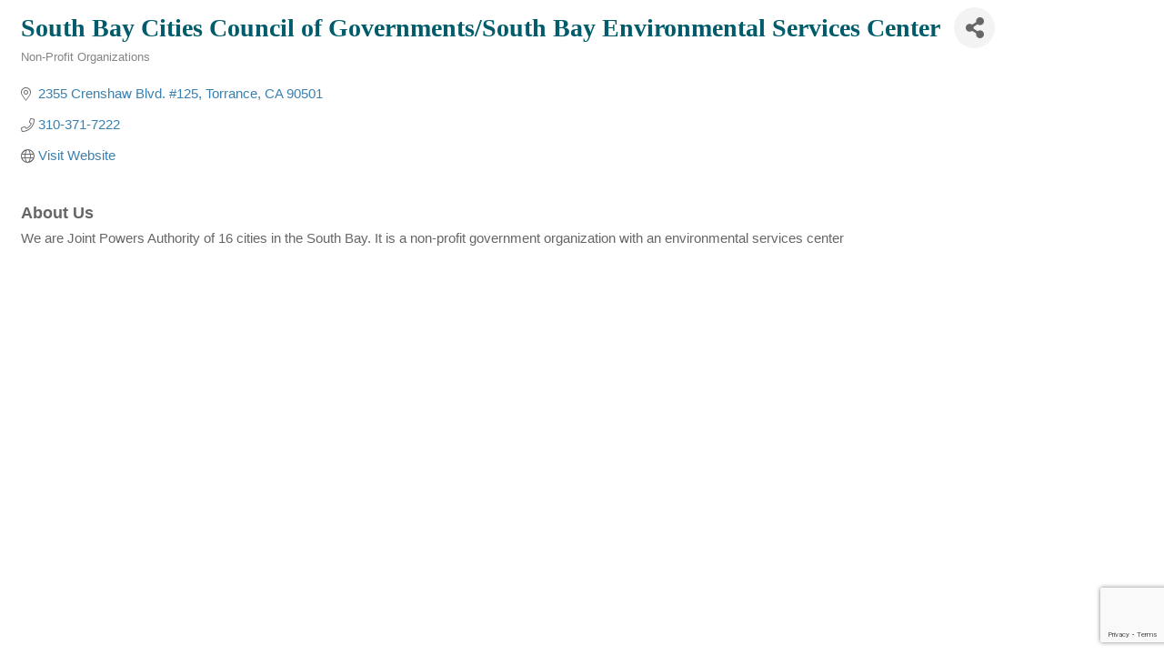

--- FILE ---
content_type: text/html; charset=utf-8
request_url: https://www.google.com/recaptcha/enterprise/anchor?ar=1&k=6LfI_T8rAAAAAMkWHrLP_GfSf3tLy9tKa839wcWa&co=aHR0cDovL2J1c2luZXNzLmhiY2hhbWJlci5uZXQ6ODA.&hl=en&v=7gg7H51Q-naNfhmCP3_R47ho&size=invisible&anchor-ms=20000&execute-ms=30000&cb=pyhbp06ws14c
body_size: 48436
content:
<!DOCTYPE HTML><html dir="ltr" lang="en"><head><meta http-equiv="Content-Type" content="text/html; charset=UTF-8">
<meta http-equiv="X-UA-Compatible" content="IE=edge">
<title>reCAPTCHA</title>
<style type="text/css">
/* cyrillic-ext */
@font-face {
  font-family: 'Roboto';
  font-style: normal;
  font-weight: 400;
  font-stretch: 100%;
  src: url(//fonts.gstatic.com/s/roboto/v48/KFO7CnqEu92Fr1ME7kSn66aGLdTylUAMa3GUBHMdazTgWw.woff2) format('woff2');
  unicode-range: U+0460-052F, U+1C80-1C8A, U+20B4, U+2DE0-2DFF, U+A640-A69F, U+FE2E-FE2F;
}
/* cyrillic */
@font-face {
  font-family: 'Roboto';
  font-style: normal;
  font-weight: 400;
  font-stretch: 100%;
  src: url(//fonts.gstatic.com/s/roboto/v48/KFO7CnqEu92Fr1ME7kSn66aGLdTylUAMa3iUBHMdazTgWw.woff2) format('woff2');
  unicode-range: U+0301, U+0400-045F, U+0490-0491, U+04B0-04B1, U+2116;
}
/* greek-ext */
@font-face {
  font-family: 'Roboto';
  font-style: normal;
  font-weight: 400;
  font-stretch: 100%;
  src: url(//fonts.gstatic.com/s/roboto/v48/KFO7CnqEu92Fr1ME7kSn66aGLdTylUAMa3CUBHMdazTgWw.woff2) format('woff2');
  unicode-range: U+1F00-1FFF;
}
/* greek */
@font-face {
  font-family: 'Roboto';
  font-style: normal;
  font-weight: 400;
  font-stretch: 100%;
  src: url(//fonts.gstatic.com/s/roboto/v48/KFO7CnqEu92Fr1ME7kSn66aGLdTylUAMa3-UBHMdazTgWw.woff2) format('woff2');
  unicode-range: U+0370-0377, U+037A-037F, U+0384-038A, U+038C, U+038E-03A1, U+03A3-03FF;
}
/* math */
@font-face {
  font-family: 'Roboto';
  font-style: normal;
  font-weight: 400;
  font-stretch: 100%;
  src: url(//fonts.gstatic.com/s/roboto/v48/KFO7CnqEu92Fr1ME7kSn66aGLdTylUAMawCUBHMdazTgWw.woff2) format('woff2');
  unicode-range: U+0302-0303, U+0305, U+0307-0308, U+0310, U+0312, U+0315, U+031A, U+0326-0327, U+032C, U+032F-0330, U+0332-0333, U+0338, U+033A, U+0346, U+034D, U+0391-03A1, U+03A3-03A9, U+03B1-03C9, U+03D1, U+03D5-03D6, U+03F0-03F1, U+03F4-03F5, U+2016-2017, U+2034-2038, U+203C, U+2040, U+2043, U+2047, U+2050, U+2057, U+205F, U+2070-2071, U+2074-208E, U+2090-209C, U+20D0-20DC, U+20E1, U+20E5-20EF, U+2100-2112, U+2114-2115, U+2117-2121, U+2123-214F, U+2190, U+2192, U+2194-21AE, U+21B0-21E5, U+21F1-21F2, U+21F4-2211, U+2213-2214, U+2216-22FF, U+2308-230B, U+2310, U+2319, U+231C-2321, U+2336-237A, U+237C, U+2395, U+239B-23B7, U+23D0, U+23DC-23E1, U+2474-2475, U+25AF, U+25B3, U+25B7, U+25BD, U+25C1, U+25CA, U+25CC, U+25FB, U+266D-266F, U+27C0-27FF, U+2900-2AFF, U+2B0E-2B11, U+2B30-2B4C, U+2BFE, U+3030, U+FF5B, U+FF5D, U+1D400-1D7FF, U+1EE00-1EEFF;
}
/* symbols */
@font-face {
  font-family: 'Roboto';
  font-style: normal;
  font-weight: 400;
  font-stretch: 100%;
  src: url(//fonts.gstatic.com/s/roboto/v48/KFO7CnqEu92Fr1ME7kSn66aGLdTylUAMaxKUBHMdazTgWw.woff2) format('woff2');
  unicode-range: U+0001-000C, U+000E-001F, U+007F-009F, U+20DD-20E0, U+20E2-20E4, U+2150-218F, U+2190, U+2192, U+2194-2199, U+21AF, U+21E6-21F0, U+21F3, U+2218-2219, U+2299, U+22C4-22C6, U+2300-243F, U+2440-244A, U+2460-24FF, U+25A0-27BF, U+2800-28FF, U+2921-2922, U+2981, U+29BF, U+29EB, U+2B00-2BFF, U+4DC0-4DFF, U+FFF9-FFFB, U+10140-1018E, U+10190-1019C, U+101A0, U+101D0-101FD, U+102E0-102FB, U+10E60-10E7E, U+1D2C0-1D2D3, U+1D2E0-1D37F, U+1F000-1F0FF, U+1F100-1F1AD, U+1F1E6-1F1FF, U+1F30D-1F30F, U+1F315, U+1F31C, U+1F31E, U+1F320-1F32C, U+1F336, U+1F378, U+1F37D, U+1F382, U+1F393-1F39F, U+1F3A7-1F3A8, U+1F3AC-1F3AF, U+1F3C2, U+1F3C4-1F3C6, U+1F3CA-1F3CE, U+1F3D4-1F3E0, U+1F3ED, U+1F3F1-1F3F3, U+1F3F5-1F3F7, U+1F408, U+1F415, U+1F41F, U+1F426, U+1F43F, U+1F441-1F442, U+1F444, U+1F446-1F449, U+1F44C-1F44E, U+1F453, U+1F46A, U+1F47D, U+1F4A3, U+1F4B0, U+1F4B3, U+1F4B9, U+1F4BB, U+1F4BF, U+1F4C8-1F4CB, U+1F4D6, U+1F4DA, U+1F4DF, U+1F4E3-1F4E6, U+1F4EA-1F4ED, U+1F4F7, U+1F4F9-1F4FB, U+1F4FD-1F4FE, U+1F503, U+1F507-1F50B, U+1F50D, U+1F512-1F513, U+1F53E-1F54A, U+1F54F-1F5FA, U+1F610, U+1F650-1F67F, U+1F687, U+1F68D, U+1F691, U+1F694, U+1F698, U+1F6AD, U+1F6B2, U+1F6B9-1F6BA, U+1F6BC, U+1F6C6-1F6CF, U+1F6D3-1F6D7, U+1F6E0-1F6EA, U+1F6F0-1F6F3, U+1F6F7-1F6FC, U+1F700-1F7FF, U+1F800-1F80B, U+1F810-1F847, U+1F850-1F859, U+1F860-1F887, U+1F890-1F8AD, U+1F8B0-1F8BB, U+1F8C0-1F8C1, U+1F900-1F90B, U+1F93B, U+1F946, U+1F984, U+1F996, U+1F9E9, U+1FA00-1FA6F, U+1FA70-1FA7C, U+1FA80-1FA89, U+1FA8F-1FAC6, U+1FACE-1FADC, U+1FADF-1FAE9, U+1FAF0-1FAF8, U+1FB00-1FBFF;
}
/* vietnamese */
@font-face {
  font-family: 'Roboto';
  font-style: normal;
  font-weight: 400;
  font-stretch: 100%;
  src: url(//fonts.gstatic.com/s/roboto/v48/KFO7CnqEu92Fr1ME7kSn66aGLdTylUAMa3OUBHMdazTgWw.woff2) format('woff2');
  unicode-range: U+0102-0103, U+0110-0111, U+0128-0129, U+0168-0169, U+01A0-01A1, U+01AF-01B0, U+0300-0301, U+0303-0304, U+0308-0309, U+0323, U+0329, U+1EA0-1EF9, U+20AB;
}
/* latin-ext */
@font-face {
  font-family: 'Roboto';
  font-style: normal;
  font-weight: 400;
  font-stretch: 100%;
  src: url(//fonts.gstatic.com/s/roboto/v48/KFO7CnqEu92Fr1ME7kSn66aGLdTylUAMa3KUBHMdazTgWw.woff2) format('woff2');
  unicode-range: U+0100-02BA, U+02BD-02C5, U+02C7-02CC, U+02CE-02D7, U+02DD-02FF, U+0304, U+0308, U+0329, U+1D00-1DBF, U+1E00-1E9F, U+1EF2-1EFF, U+2020, U+20A0-20AB, U+20AD-20C0, U+2113, U+2C60-2C7F, U+A720-A7FF;
}
/* latin */
@font-face {
  font-family: 'Roboto';
  font-style: normal;
  font-weight: 400;
  font-stretch: 100%;
  src: url(//fonts.gstatic.com/s/roboto/v48/KFO7CnqEu92Fr1ME7kSn66aGLdTylUAMa3yUBHMdazQ.woff2) format('woff2');
  unicode-range: U+0000-00FF, U+0131, U+0152-0153, U+02BB-02BC, U+02C6, U+02DA, U+02DC, U+0304, U+0308, U+0329, U+2000-206F, U+20AC, U+2122, U+2191, U+2193, U+2212, U+2215, U+FEFF, U+FFFD;
}
/* cyrillic-ext */
@font-face {
  font-family: 'Roboto';
  font-style: normal;
  font-weight: 500;
  font-stretch: 100%;
  src: url(//fonts.gstatic.com/s/roboto/v48/KFO7CnqEu92Fr1ME7kSn66aGLdTylUAMa3GUBHMdazTgWw.woff2) format('woff2');
  unicode-range: U+0460-052F, U+1C80-1C8A, U+20B4, U+2DE0-2DFF, U+A640-A69F, U+FE2E-FE2F;
}
/* cyrillic */
@font-face {
  font-family: 'Roboto';
  font-style: normal;
  font-weight: 500;
  font-stretch: 100%;
  src: url(//fonts.gstatic.com/s/roboto/v48/KFO7CnqEu92Fr1ME7kSn66aGLdTylUAMa3iUBHMdazTgWw.woff2) format('woff2');
  unicode-range: U+0301, U+0400-045F, U+0490-0491, U+04B0-04B1, U+2116;
}
/* greek-ext */
@font-face {
  font-family: 'Roboto';
  font-style: normal;
  font-weight: 500;
  font-stretch: 100%;
  src: url(//fonts.gstatic.com/s/roboto/v48/KFO7CnqEu92Fr1ME7kSn66aGLdTylUAMa3CUBHMdazTgWw.woff2) format('woff2');
  unicode-range: U+1F00-1FFF;
}
/* greek */
@font-face {
  font-family: 'Roboto';
  font-style: normal;
  font-weight: 500;
  font-stretch: 100%;
  src: url(//fonts.gstatic.com/s/roboto/v48/KFO7CnqEu92Fr1ME7kSn66aGLdTylUAMa3-UBHMdazTgWw.woff2) format('woff2');
  unicode-range: U+0370-0377, U+037A-037F, U+0384-038A, U+038C, U+038E-03A1, U+03A3-03FF;
}
/* math */
@font-face {
  font-family: 'Roboto';
  font-style: normal;
  font-weight: 500;
  font-stretch: 100%;
  src: url(//fonts.gstatic.com/s/roboto/v48/KFO7CnqEu92Fr1ME7kSn66aGLdTylUAMawCUBHMdazTgWw.woff2) format('woff2');
  unicode-range: U+0302-0303, U+0305, U+0307-0308, U+0310, U+0312, U+0315, U+031A, U+0326-0327, U+032C, U+032F-0330, U+0332-0333, U+0338, U+033A, U+0346, U+034D, U+0391-03A1, U+03A3-03A9, U+03B1-03C9, U+03D1, U+03D5-03D6, U+03F0-03F1, U+03F4-03F5, U+2016-2017, U+2034-2038, U+203C, U+2040, U+2043, U+2047, U+2050, U+2057, U+205F, U+2070-2071, U+2074-208E, U+2090-209C, U+20D0-20DC, U+20E1, U+20E5-20EF, U+2100-2112, U+2114-2115, U+2117-2121, U+2123-214F, U+2190, U+2192, U+2194-21AE, U+21B0-21E5, U+21F1-21F2, U+21F4-2211, U+2213-2214, U+2216-22FF, U+2308-230B, U+2310, U+2319, U+231C-2321, U+2336-237A, U+237C, U+2395, U+239B-23B7, U+23D0, U+23DC-23E1, U+2474-2475, U+25AF, U+25B3, U+25B7, U+25BD, U+25C1, U+25CA, U+25CC, U+25FB, U+266D-266F, U+27C0-27FF, U+2900-2AFF, U+2B0E-2B11, U+2B30-2B4C, U+2BFE, U+3030, U+FF5B, U+FF5D, U+1D400-1D7FF, U+1EE00-1EEFF;
}
/* symbols */
@font-face {
  font-family: 'Roboto';
  font-style: normal;
  font-weight: 500;
  font-stretch: 100%;
  src: url(//fonts.gstatic.com/s/roboto/v48/KFO7CnqEu92Fr1ME7kSn66aGLdTylUAMaxKUBHMdazTgWw.woff2) format('woff2');
  unicode-range: U+0001-000C, U+000E-001F, U+007F-009F, U+20DD-20E0, U+20E2-20E4, U+2150-218F, U+2190, U+2192, U+2194-2199, U+21AF, U+21E6-21F0, U+21F3, U+2218-2219, U+2299, U+22C4-22C6, U+2300-243F, U+2440-244A, U+2460-24FF, U+25A0-27BF, U+2800-28FF, U+2921-2922, U+2981, U+29BF, U+29EB, U+2B00-2BFF, U+4DC0-4DFF, U+FFF9-FFFB, U+10140-1018E, U+10190-1019C, U+101A0, U+101D0-101FD, U+102E0-102FB, U+10E60-10E7E, U+1D2C0-1D2D3, U+1D2E0-1D37F, U+1F000-1F0FF, U+1F100-1F1AD, U+1F1E6-1F1FF, U+1F30D-1F30F, U+1F315, U+1F31C, U+1F31E, U+1F320-1F32C, U+1F336, U+1F378, U+1F37D, U+1F382, U+1F393-1F39F, U+1F3A7-1F3A8, U+1F3AC-1F3AF, U+1F3C2, U+1F3C4-1F3C6, U+1F3CA-1F3CE, U+1F3D4-1F3E0, U+1F3ED, U+1F3F1-1F3F3, U+1F3F5-1F3F7, U+1F408, U+1F415, U+1F41F, U+1F426, U+1F43F, U+1F441-1F442, U+1F444, U+1F446-1F449, U+1F44C-1F44E, U+1F453, U+1F46A, U+1F47D, U+1F4A3, U+1F4B0, U+1F4B3, U+1F4B9, U+1F4BB, U+1F4BF, U+1F4C8-1F4CB, U+1F4D6, U+1F4DA, U+1F4DF, U+1F4E3-1F4E6, U+1F4EA-1F4ED, U+1F4F7, U+1F4F9-1F4FB, U+1F4FD-1F4FE, U+1F503, U+1F507-1F50B, U+1F50D, U+1F512-1F513, U+1F53E-1F54A, U+1F54F-1F5FA, U+1F610, U+1F650-1F67F, U+1F687, U+1F68D, U+1F691, U+1F694, U+1F698, U+1F6AD, U+1F6B2, U+1F6B9-1F6BA, U+1F6BC, U+1F6C6-1F6CF, U+1F6D3-1F6D7, U+1F6E0-1F6EA, U+1F6F0-1F6F3, U+1F6F7-1F6FC, U+1F700-1F7FF, U+1F800-1F80B, U+1F810-1F847, U+1F850-1F859, U+1F860-1F887, U+1F890-1F8AD, U+1F8B0-1F8BB, U+1F8C0-1F8C1, U+1F900-1F90B, U+1F93B, U+1F946, U+1F984, U+1F996, U+1F9E9, U+1FA00-1FA6F, U+1FA70-1FA7C, U+1FA80-1FA89, U+1FA8F-1FAC6, U+1FACE-1FADC, U+1FADF-1FAE9, U+1FAF0-1FAF8, U+1FB00-1FBFF;
}
/* vietnamese */
@font-face {
  font-family: 'Roboto';
  font-style: normal;
  font-weight: 500;
  font-stretch: 100%;
  src: url(//fonts.gstatic.com/s/roboto/v48/KFO7CnqEu92Fr1ME7kSn66aGLdTylUAMa3OUBHMdazTgWw.woff2) format('woff2');
  unicode-range: U+0102-0103, U+0110-0111, U+0128-0129, U+0168-0169, U+01A0-01A1, U+01AF-01B0, U+0300-0301, U+0303-0304, U+0308-0309, U+0323, U+0329, U+1EA0-1EF9, U+20AB;
}
/* latin-ext */
@font-face {
  font-family: 'Roboto';
  font-style: normal;
  font-weight: 500;
  font-stretch: 100%;
  src: url(//fonts.gstatic.com/s/roboto/v48/KFO7CnqEu92Fr1ME7kSn66aGLdTylUAMa3KUBHMdazTgWw.woff2) format('woff2');
  unicode-range: U+0100-02BA, U+02BD-02C5, U+02C7-02CC, U+02CE-02D7, U+02DD-02FF, U+0304, U+0308, U+0329, U+1D00-1DBF, U+1E00-1E9F, U+1EF2-1EFF, U+2020, U+20A0-20AB, U+20AD-20C0, U+2113, U+2C60-2C7F, U+A720-A7FF;
}
/* latin */
@font-face {
  font-family: 'Roboto';
  font-style: normal;
  font-weight: 500;
  font-stretch: 100%;
  src: url(//fonts.gstatic.com/s/roboto/v48/KFO7CnqEu92Fr1ME7kSn66aGLdTylUAMa3yUBHMdazQ.woff2) format('woff2');
  unicode-range: U+0000-00FF, U+0131, U+0152-0153, U+02BB-02BC, U+02C6, U+02DA, U+02DC, U+0304, U+0308, U+0329, U+2000-206F, U+20AC, U+2122, U+2191, U+2193, U+2212, U+2215, U+FEFF, U+FFFD;
}
/* cyrillic-ext */
@font-face {
  font-family: 'Roboto';
  font-style: normal;
  font-weight: 900;
  font-stretch: 100%;
  src: url(//fonts.gstatic.com/s/roboto/v48/KFO7CnqEu92Fr1ME7kSn66aGLdTylUAMa3GUBHMdazTgWw.woff2) format('woff2');
  unicode-range: U+0460-052F, U+1C80-1C8A, U+20B4, U+2DE0-2DFF, U+A640-A69F, U+FE2E-FE2F;
}
/* cyrillic */
@font-face {
  font-family: 'Roboto';
  font-style: normal;
  font-weight: 900;
  font-stretch: 100%;
  src: url(//fonts.gstatic.com/s/roboto/v48/KFO7CnqEu92Fr1ME7kSn66aGLdTylUAMa3iUBHMdazTgWw.woff2) format('woff2');
  unicode-range: U+0301, U+0400-045F, U+0490-0491, U+04B0-04B1, U+2116;
}
/* greek-ext */
@font-face {
  font-family: 'Roboto';
  font-style: normal;
  font-weight: 900;
  font-stretch: 100%;
  src: url(//fonts.gstatic.com/s/roboto/v48/KFO7CnqEu92Fr1ME7kSn66aGLdTylUAMa3CUBHMdazTgWw.woff2) format('woff2');
  unicode-range: U+1F00-1FFF;
}
/* greek */
@font-face {
  font-family: 'Roboto';
  font-style: normal;
  font-weight: 900;
  font-stretch: 100%;
  src: url(//fonts.gstatic.com/s/roboto/v48/KFO7CnqEu92Fr1ME7kSn66aGLdTylUAMa3-UBHMdazTgWw.woff2) format('woff2');
  unicode-range: U+0370-0377, U+037A-037F, U+0384-038A, U+038C, U+038E-03A1, U+03A3-03FF;
}
/* math */
@font-face {
  font-family: 'Roboto';
  font-style: normal;
  font-weight: 900;
  font-stretch: 100%;
  src: url(//fonts.gstatic.com/s/roboto/v48/KFO7CnqEu92Fr1ME7kSn66aGLdTylUAMawCUBHMdazTgWw.woff2) format('woff2');
  unicode-range: U+0302-0303, U+0305, U+0307-0308, U+0310, U+0312, U+0315, U+031A, U+0326-0327, U+032C, U+032F-0330, U+0332-0333, U+0338, U+033A, U+0346, U+034D, U+0391-03A1, U+03A3-03A9, U+03B1-03C9, U+03D1, U+03D5-03D6, U+03F0-03F1, U+03F4-03F5, U+2016-2017, U+2034-2038, U+203C, U+2040, U+2043, U+2047, U+2050, U+2057, U+205F, U+2070-2071, U+2074-208E, U+2090-209C, U+20D0-20DC, U+20E1, U+20E5-20EF, U+2100-2112, U+2114-2115, U+2117-2121, U+2123-214F, U+2190, U+2192, U+2194-21AE, U+21B0-21E5, U+21F1-21F2, U+21F4-2211, U+2213-2214, U+2216-22FF, U+2308-230B, U+2310, U+2319, U+231C-2321, U+2336-237A, U+237C, U+2395, U+239B-23B7, U+23D0, U+23DC-23E1, U+2474-2475, U+25AF, U+25B3, U+25B7, U+25BD, U+25C1, U+25CA, U+25CC, U+25FB, U+266D-266F, U+27C0-27FF, U+2900-2AFF, U+2B0E-2B11, U+2B30-2B4C, U+2BFE, U+3030, U+FF5B, U+FF5D, U+1D400-1D7FF, U+1EE00-1EEFF;
}
/* symbols */
@font-face {
  font-family: 'Roboto';
  font-style: normal;
  font-weight: 900;
  font-stretch: 100%;
  src: url(//fonts.gstatic.com/s/roboto/v48/KFO7CnqEu92Fr1ME7kSn66aGLdTylUAMaxKUBHMdazTgWw.woff2) format('woff2');
  unicode-range: U+0001-000C, U+000E-001F, U+007F-009F, U+20DD-20E0, U+20E2-20E4, U+2150-218F, U+2190, U+2192, U+2194-2199, U+21AF, U+21E6-21F0, U+21F3, U+2218-2219, U+2299, U+22C4-22C6, U+2300-243F, U+2440-244A, U+2460-24FF, U+25A0-27BF, U+2800-28FF, U+2921-2922, U+2981, U+29BF, U+29EB, U+2B00-2BFF, U+4DC0-4DFF, U+FFF9-FFFB, U+10140-1018E, U+10190-1019C, U+101A0, U+101D0-101FD, U+102E0-102FB, U+10E60-10E7E, U+1D2C0-1D2D3, U+1D2E0-1D37F, U+1F000-1F0FF, U+1F100-1F1AD, U+1F1E6-1F1FF, U+1F30D-1F30F, U+1F315, U+1F31C, U+1F31E, U+1F320-1F32C, U+1F336, U+1F378, U+1F37D, U+1F382, U+1F393-1F39F, U+1F3A7-1F3A8, U+1F3AC-1F3AF, U+1F3C2, U+1F3C4-1F3C6, U+1F3CA-1F3CE, U+1F3D4-1F3E0, U+1F3ED, U+1F3F1-1F3F3, U+1F3F5-1F3F7, U+1F408, U+1F415, U+1F41F, U+1F426, U+1F43F, U+1F441-1F442, U+1F444, U+1F446-1F449, U+1F44C-1F44E, U+1F453, U+1F46A, U+1F47D, U+1F4A3, U+1F4B0, U+1F4B3, U+1F4B9, U+1F4BB, U+1F4BF, U+1F4C8-1F4CB, U+1F4D6, U+1F4DA, U+1F4DF, U+1F4E3-1F4E6, U+1F4EA-1F4ED, U+1F4F7, U+1F4F9-1F4FB, U+1F4FD-1F4FE, U+1F503, U+1F507-1F50B, U+1F50D, U+1F512-1F513, U+1F53E-1F54A, U+1F54F-1F5FA, U+1F610, U+1F650-1F67F, U+1F687, U+1F68D, U+1F691, U+1F694, U+1F698, U+1F6AD, U+1F6B2, U+1F6B9-1F6BA, U+1F6BC, U+1F6C6-1F6CF, U+1F6D3-1F6D7, U+1F6E0-1F6EA, U+1F6F0-1F6F3, U+1F6F7-1F6FC, U+1F700-1F7FF, U+1F800-1F80B, U+1F810-1F847, U+1F850-1F859, U+1F860-1F887, U+1F890-1F8AD, U+1F8B0-1F8BB, U+1F8C0-1F8C1, U+1F900-1F90B, U+1F93B, U+1F946, U+1F984, U+1F996, U+1F9E9, U+1FA00-1FA6F, U+1FA70-1FA7C, U+1FA80-1FA89, U+1FA8F-1FAC6, U+1FACE-1FADC, U+1FADF-1FAE9, U+1FAF0-1FAF8, U+1FB00-1FBFF;
}
/* vietnamese */
@font-face {
  font-family: 'Roboto';
  font-style: normal;
  font-weight: 900;
  font-stretch: 100%;
  src: url(//fonts.gstatic.com/s/roboto/v48/KFO7CnqEu92Fr1ME7kSn66aGLdTylUAMa3OUBHMdazTgWw.woff2) format('woff2');
  unicode-range: U+0102-0103, U+0110-0111, U+0128-0129, U+0168-0169, U+01A0-01A1, U+01AF-01B0, U+0300-0301, U+0303-0304, U+0308-0309, U+0323, U+0329, U+1EA0-1EF9, U+20AB;
}
/* latin-ext */
@font-face {
  font-family: 'Roboto';
  font-style: normal;
  font-weight: 900;
  font-stretch: 100%;
  src: url(//fonts.gstatic.com/s/roboto/v48/KFO7CnqEu92Fr1ME7kSn66aGLdTylUAMa3KUBHMdazTgWw.woff2) format('woff2');
  unicode-range: U+0100-02BA, U+02BD-02C5, U+02C7-02CC, U+02CE-02D7, U+02DD-02FF, U+0304, U+0308, U+0329, U+1D00-1DBF, U+1E00-1E9F, U+1EF2-1EFF, U+2020, U+20A0-20AB, U+20AD-20C0, U+2113, U+2C60-2C7F, U+A720-A7FF;
}
/* latin */
@font-face {
  font-family: 'Roboto';
  font-style: normal;
  font-weight: 900;
  font-stretch: 100%;
  src: url(//fonts.gstatic.com/s/roboto/v48/KFO7CnqEu92Fr1ME7kSn66aGLdTylUAMa3yUBHMdazQ.woff2) format('woff2');
  unicode-range: U+0000-00FF, U+0131, U+0152-0153, U+02BB-02BC, U+02C6, U+02DA, U+02DC, U+0304, U+0308, U+0329, U+2000-206F, U+20AC, U+2122, U+2191, U+2193, U+2212, U+2215, U+FEFF, U+FFFD;
}

</style>
<link rel="stylesheet" type="text/css" href="https://www.gstatic.com/recaptcha/releases/7gg7H51Q-naNfhmCP3_R47ho/styles__ltr.css">
<script nonce="l_-6fXfwrT5W_JrQ4NCvIQ" type="text/javascript">window['__recaptcha_api'] = 'https://www.google.com/recaptcha/enterprise/';</script>
<script type="text/javascript" src="https://www.gstatic.com/recaptcha/releases/7gg7H51Q-naNfhmCP3_R47ho/recaptcha__en.js" nonce="l_-6fXfwrT5W_JrQ4NCvIQ">
      
    </script></head>
<body><div id="rc-anchor-alert" class="rc-anchor-alert"></div>
<input type="hidden" id="recaptcha-token" value="[base64]">
<script type="text/javascript" nonce="l_-6fXfwrT5W_JrQ4NCvIQ">
      recaptcha.anchor.Main.init("[\x22ainput\x22,[\x22bgdata\x22,\x22\x22,\[base64]/[base64]/[base64]/[base64]/[base64]/[base64]/[base64]/[base64]/[base64]/[base64]\\u003d\x22,\[base64]\\u003d\\u003d\x22,\x22JsKzQcKDwpfCnioDaTTCrWDDrGksw6w/w6PDqCtIYntRPsKKw4pMw71owrIYw5/DlyDCrQbCvMKKwq/Dljg/ZsKbwrvDjxkeRsO7w47DlMKXw6vDom7CgVNUbMOfFcKnBsKbw4fDn8KyDxl4wp/CpsO/[base64]/[base64]/Tw7DlV3ClWB0w7QjTcKZX8OJw4PCicKiMlvDpMOJwrXDrMKiw5dPw69FYsKzwpTChMKTw7nDslTCt8K+Dxx7cFnDgsOtwoEyGTQvwrfDpEt6bcKww6MresK0TEbChS/[base64]/ZlpbWcOnf8OPw6xEw4DCvMKAwpXCgMKKw6vChW5Ncj0ENhNZQQFrw7LCnsKEEsOwbRLCkknDq8OhwpbDkBbDjcKBwpBvShvCnAFTwqR2GcOSw7stwqRhHWLDj8ObMMOowr9TTR0nw6TCkMKUBRDClMORw77DgA/DpcOnQiU8wq1kw6wwVcOuwo11REXCsxldw4YxVsO1IULCiwvCnAHCp2BoKcKcE8KLV8OFKsOqW8ORw4cVLWh4MRfCjcOLTSnDkMKQw6nDjhfDh8OJw4J5Wj/[base64]/DqUt7c2cQw6PCnlXCgsKXwpnDjUZTwrMnw4lZwoM7Nm/ClAjDp8K4wprDqcKJbsKDRCJAQDfDiMKxDA3DrXctwp/CiFJmw5ErO2VkQgltwr/DoMKgMg06wrXCgWdYw749woTCgsOzYDDClcKew4DClHLDsRBawo3CsMKQEMKfwrXCuMOQw7Z6wqdNDsOhBsOdNsOXwoDDgsKmwrvDsRXClTTDrsKoRsK6w73DtcKedsOCw789WBjCljHDiG0Kwq/CuAkhw4nDrsO1d8OLW8OKawXDlUvDjcOBLsOvw5JTw5DCgsOIwq3DuzlrEsOQUAfCmXfCkUPCnDTDpGl6wq88RsKqwonDucOvwoZ2PhTCoHlgaFPDocOHIMKvcBYdw500YsK8bMKTwpTCiMO/[base64]/Cr3vCvsK5w7Q2wqbCvsKDLxozIktIwqnCk0RoOQ7CrX9RwrnDhMKSw58DA8O7w5F4wr95wqI1YALCrsO0wpVaecKvwo0Ef8KwwpdJwq/CpzNLKsKCworCqMOdw7JJwpnDmTTDqHseNRgRTmvDjcKBw7Zvd28+w77Dv8K2w6LChGXCr8OBckYXwo3DsT8EC8K0wp7Dm8OLWcOpL8O7wqrDgVZRG3/DowjDjcO4wpzDr3fCucOjBWrCs8Kuw54AWV/[base64]/w6vDtDrDrcKdKkbCkCoDYcOQMnrDrws4OB1GWcKDwqLCoMO9woNDLUPCvMKFTT1Bw7QfFELDknPCi8KJZcK7QsOKb8K8w7nCtwXDh1LCo8Kgw7REw5hWEcKRwoXCkCHDrEnDlVXDiAvDqAnCkEjDvA0oenPCvDkZSS5GLcKJWyrDo8O7wpLDjsK/[base64]/CtSV7HzRdG8K2wr/DuwLCusKHwrXChS/[base64]/Dn8KZwqoew4ZmCcKnKMKQX8OyYcOpw4zDtMOEw6rCkX5Iw50sdQFuQlQUC8OIHMKedMK4BcOddiUkwrQ8wrjCsMOBO8ODfMOFwrN9BMOUwolyw5/[base64]/w7ctK8O0w4zDtMKdb8OKdEd+NRhcSsKFSsOJwq97a2bCs8OxwoAvCSZbw4stVFLCr27DkkIDw6DDsMKlOi7CpSMHXcOKIcOzw6DDiwY5w60Uwp7Cs0U7BcOEwrHDnMOMw4rCuMOmwoF7PsOswoNAw7DCkUQmWVx7O8KMwpfDiMOPwoXCncOUA3ACX2pFCsK/wrhFw7VMwp/DvsObw6jCkkFsw5pXwrPDosO/w6HClsKyDxUEwqgaIxsnwpTDrhhrw4NVwoLDkcOtwodKPG4HaMO5w7RLwrM+chlOU8Oxw6kMQVM5ZBbCi1HDjR9bw5/CrkDDqcOFf2Z2QMK1wqLCnwPCoQM4KzrDlcKowrE8wqVYFcKBw4HDisKpwqnDpMOgwpjDvsK+PMOxwqzCgT7CiMKJw6AsJcKeeEtawpjDicOWw53CpV/Ds29rwqbDimsZwqVmw57CvcK9PR/CkcKYw4d2wqjDmHM9dwrCj1vDtsKow5DChMK7E8Oow5dgA8Oaw5HCjsOvQg7DiU7DrHdUwojDlQPCusKhWA5BJVnCgMOSW8OiSgfCgzfCl8OuwoFXwrrCoxLDi0Vzw63DgH3ClR7Du8OnTcK6wqXDmn82KHzDh2pDAMONecOBbFkoBUbDvUw/dHPCpQIKw6tdwqbCr8OTScO9woHChMOEwo/CnXlxcMKnY2nDrS4nw5jCm8KUW1EoQsKPwpsHw44rVwrDpsK2DMKlUR3DvEnDosK8woR6O2l+cnZsw4YAwpt4woTDpsKzw4DCmkbDqwFXTMKtw4c9LhfCvMOswrtxKjBnw68lWsKYWFLCmwUow5/DmAHClTYmZzAVRRnDrgJww47DkMOYfAlyYcODwpdOXsOlw4jDk29iSGQSVsKRPcKDwr/[base64]/CrBnCucK2w5zCmsOvTMOaV28CKmxfNV3ClHcpw6PCgyHCjcOhQSQuWMKNbArDm13CsUTDrMOHFMKabUnDrMKIODTDm8OrecOIRVzDtHrDjlPCsyNcacOkw7ZUw5/[base64]/CsAkBP8KIw7lcwrs6wqlgw5LDoMKZbF7Dp8KnwrTCkhPCjcK+T8ORwrJ2w7PDtXXCqsKmG8KbQwl6EcKdwqnDqU5XSsKjZcOIwq8gR8OpPR0+KsOrP8Obw5LCgDpDKBgjw7bDg8K7TlzCqcOUw7rDtRvDo1/DjgzCljM6wprDqsOKw5nDsiETC2hiw4hLfMKRwp4wwq/DtRbDshLCp3JlUwLCnsKPw5HCu8OFTSzDhlrCtWLDqwDCv8KuTMKALcO3w5luVMOfw5dmasOuwphuVcK0wpBMcClwXGrCqMKgABzClT7Ct2bDgQjDtUpuCsKZahcLwpnDpMKqw4dvwrdSCMOnXDLDmxHClcK1wqs3S0bDlMOLwrI/dMOEwonDqcKhV8OFwpTChA80wpHCllh9P8OywpzCmcOJY8K0IMOSwpguWsOew5ZZUMK/[base64]/[base64]/CvsOPTizDu8Kbwo3CisKjw7LCqzI7W2U/[base64]/w43Ct2bDmcOcw4XCokAFSzt4w7nDvcK4M8OvQMKTw6Ykw4LCrcKbZcK3wpV3wojDjj5AGQJfw7zDslwHOsObw4UKwrrDrMO/RjNxeMK1Oi7DvBrDssOjK8KMMRrCq8O/w67Djz/CksKcZiEIw55ZbEDCk1Y1wphEeMK7wpA5VMOwcxrCtHhkwqo4w6bDp09qwqZyGcOAcF/CuyHCi1xsFk1Uw6NPwp3Cpk56wqEdw6VieCDCqsOOPsOewp/[base64]/Cn2rDuMKoRDsDwofDrU0EGsKvw6Y4w5cHfMKCSwl2Q2Ijw7ZSwoDCvCogw7zCscKVKk/[base64]/CnWvCi8K8woXDk2XDgVHDiMOeCnFNwp3DlcOMwpDDkMO/[base64]/DtMOjwq4owopCNsO2wpkvw5UPGcO7w6dNA8OLw40aYcK4wrs9w61iw6jDjwLDigTDoDfCmcO/JsK/[base64]/Cr8KvH8OdDsOSY3PClMKvaMOTdhzCtDrCgsKIA8OXwqfDoyEIFQMtwobCjMKsw67DgMKSw5PDgcK5ZS5Vw6fDoV3DtMOswrVzcn/CoMOQVRt8wrrDmsKDw5sCw5HDtytvw7ExwqpnV1bClx0gwqnCgsOCCsKkw4xaZDBuMDXDscKTDHHCg8OqEnRrwqbCi1hkw4XDosOmUMObw4PCicKsUEEGIsOxw60xD8OETnc9PMO6w5TCpsOtw4vCgcKNHcKSw4coMsKawrvCjQ/[base64]/w4zCoTseLsKnwqgOw5ECwrHDkcKKwo1ATMKKfsK4wrHDlwbCskPDiXxkVXx/Am7Di8OPGMOoODlIKHfClzRRUjA8w4Ybc3HDig8SZCzDsSlpwr1qwp86FcOEZcOywqfDp8O2f8KTw4YRNxAyScKQwpXDsMOBw6Jhw4w9w47DhMKxQsO6wpkMTcKFw7gxw7LCgsO6w7haKsK2AMORWsOaw7dxw7Mxw5FXwq7CpzsVwq3Cj8KHw6hGMcKQcyrCucK/DCfDl33CjsOow5rDg3Ynw7DCgcKGRMKrbcKHwqkKWyBgw5nDlMKowoETO3XDqsKvwoDCm0Abw73DrsK5cGnDrsKdJxHCrsObEhXCt3E3w6XCsQLDrTdTw4Z5XcO4MBxIw4bCt8K1w5PCq8Kfw7fDpz1KIcOawozCrMKjGhdhw7rDmT1ow7nDiRZIw7/ChsKHASbCkjLCgsK5fRpTw4zDqcKww6AHwoTDgcKIwqxMwq/CmMK4L1MFVgFQdMKAw7vDs24Ew4YXO3rDqMOwIMOTQcOiGyk5wpnCkzt5wrbCkxHCsMOrw4sbScONwoF7TsKWYcKfw4Eiw5zDrsKhQhvCrsK4w7fDv8Owwp3Ck8KnWRI1w757VlfCtMKYwqDCqMKpw6bDn8OqwpXCsS3Dhkphw67DusK+PwlefgDDrDx9wrrChMKRwp/DpHLDoMK+wpVrwpPCg8KTw4BZJ8OfwojCujrDlzjDjn9McRTCjFs8bQp/wpRDSMOEUgk8eC3DtsOPw5Jww6QGwozDox3DuDjDrMKmwrzCuMK0wowLDMOZfMOIAUdRKcK+w6/ClThLMFXDi8KpV0TCocKewqwsw7vCtxXCg27Cu1HCjXfCiMOdVsKcasOPDcO4KcK/CkQXw6ghwrZaSMOGGMOWJgIvwp/[base64]/CiglhwqjDuyNofsKEw6LDkcKCwroyw6hxwqXCt8KewpvCm8OQb8Kqw5/DicO3woEEby7Cg8Kmw7XDvMOfG2fCs8OzwrrDgsKoAVfDpxAAw7lfGsKAw6PDhC5nw784HMOIbH9gZE5iw47DuH0qScOjOMKEYkwNXWhpbMOHw6LCrMKja8KUBSZ3RVHDvDlSXDfCscK7wq3ColzCslnDn8OMwpzCgSDDgFjChsO+DsKSFMKTwoLDrcOOb8KSQsOww7/CniHCo0rCg1UUwpDCicKqDVVdworDpFpswqUWw7p2wqtQVGkXwosww5h1cQVUM2fDo3HDicOiWiE6woNVHyvCpGhlf8KbXcK1w63CqivDo8OvwqzCt8OdWsOMHCPCgAtJw7DChmHDuMOZw6c1woHDo8KgeFXDrw8FwozDsn59fRDCsMOjwoQMwp/[base64]/wqMTwobCvsOmHSdmworCsWrCuhLDj0rCkTwqUMOxC8OLwrt6w4XDgw9+wqHCoMKVw4PCiSrCuxdrAhrChMOWwqMFMW19FMKbw4zDtDrDhhBVYEPDmMOWw57CrMO/[base64]/LlLDucOVN8OLw5UMw4Znwp4kLSRDw5Nmw5x5C8ObKVtEwoXDjcOaw5rDhMKRMSnDmy3DlwHDnHzCvcKJGMKAEQHDs8OmHsKdw6xSKibDj3bDvgHCty5AwqrCmhs0wpnCjMOZwoh0wqUiLnzDo8K+wp5/GnIRLMKWwrHDlcOde8OxTMOuwociFsKMw5XDrsKRUUddw67DszpzfE4jw6nCpsKWCcOhLD/Csnlewp1SFEXCiMO8w7FtJhtLU8K1wrY5TsOWccK4w4E1w6lbVBHCuHhgwpzCg8K1OU4Lw5gHw7I7WsK6wqTDiWTDicOdJ8O/wofCqjwuLwXCksOewrXCvV/DmmY/[base64]/HC3CgGjCgsOcw5nDj2tiFMO0w4nDnhAGCHTDkUk5w444V8O3w7toAVLDrcK+DxQow74nNMKXw53CkMKPDsKwV8Oyw5zDv8KhaAZLwqoETcKQd8KAwrHDlHDCscOXw5bCqxIzcMOEID/CoQIfw5VBX0p+woTCjW9Fw7HCn8O8w6MwW8KZwq7DgcKnRMO6wpvDk8OfwrnCgjPCskVLQHnDt8KlFE15wr7Do8OLwohIw6HDmMOkwq3CjlRgUmsMwocewpnCuzENw6QZw48jw5jDgcKtXMKsNsOJwoPCt8KEwqLCu38mw5zClsOQRAIuH8K9CgLCoQ/Cty7CpMKccMKowoTDs8OgSgjCr8Knw6p+OcKZw77Cj2rCpMKvaCrDv2LDjwrDtHLCjMOIw654wrXCqRrCqgQ+wqwfwoVOL8KXJcObw7xDw7tDwovCgA7DqjQFwr/[base64]/DmCEOFHQsw5rDqsK8IW5Fw4pUw4tYwonDkUHDjcOOFH7DjsOnw7h+w5Ymwrojw4HCrwxCHMKWZsKHwplJw5QkDcOQTjMhAnvClHDDj8OWwqbCuFFww7jCjVDDgsKyM03CscOaJMKnw50CJnPClGEpan/DqMKrT8KLwp87wrsNNgFWw7rCkcKkLMKowqpbwonCqsKVFsOOCywgwoI/acKFwoTClhLCisOAYsOSTVjDlWZsBMKawpMNw5/DmsKZLX57A0BpwoIowroAGcKRw6s9wo/Cl0lZw5vDjUogwrDDnQlkWcK+w53Dt8KCwrzDsSBXWBbCpcKfDRZPZMOkOg7CsCjCnMO6XyfCtiYZemnDg37DicOTwrbDvMKYJTnCuw4swqPCoQ0jwqrCgMKFwq1awqLDoylgaRXDiMOWw4F0DMOjwqrDmErDhcO2QxrCiXhqwr/CgsOjwr8PwrQxHcKmEUZ/UcKgwqUiIMOpYcO9woLCj8Opw7/DoD8VP8KpQcKPXBXCg3lUwoklwqMpecOvwpvCrArDtWJZbcKPYcK+wr4/FG9bLA0zT8K0woDCjQ/DuMKFwr/Cu3ciCS8NRy45w5U0w5/Dj110wo3CozjCqUjDgMODWMKnEsKQwq0aPwzCncO3InvDn8OBwr/DpB7DsFQgwqDCuQkbwpbDpEbDosOIw5YYwpPDg8OHw65qwoUXwql3wrYyJcKeGsOZNmXDscKlP3YXZcKHw5Q9wrDDuHXDrENFw4/CkcOpwqN0AsKgdGTDsMO9a8OWcAbCkXfCvMK+aiZlJDnDnMOYWlbCrcObwrnDmjXCswHDrsKSwrdoMmMKVcODaW1Iwod4w7J3UsKjw7xDdCHDtsO2w6rDmsOYVMOgwoFyfhPCrlDChMKRe8Ozw7nDlcO+wrPCp8OmwpDCsXY3wqUDe0HCkiZTUkPDuxbCicO3w6/Dg20lwrZRwpkkwrILDcKhR8OVAQHDo8K4wqlKESZASsOaMnoPXcKPw4JrcsO3LcKEWMOlRCnDhT1XbsK/w7hcwpnDv8KcwpDDtsK7ZBosw6xnPMO8wrXDs8KZGcKEAMOUw4Vrw5wUwrrDu0LCusKpEmE7W0rDpCHCsDA6dVB5QWXDpgjDrxbDucOEXkwnKsKbwrXDg2jDkjvDssKqw63CpcOcwpoUwo1UWCnDnwXCmWPDtCbDvzzCicO5HMK8ccK/[base64]/AxN6bMOVKEfCrB4Tw5fDojHDl3nCkwbDmyXDkksewqXCvxfDlcO3ZGMRL8KwwodLw6F/w47DgANkw4RhNsKRATbCsMKbN8OYbljCgxLDjQoEKRcMCcOMKMKaw5Ufw4dEOMOrwofDqzMiPQfDrcKWw5JQGMOLRGXDjsOkw4XCsMK2wqJvwrVRfXl/[base64]/DrDIPwovCjsO2wojCiMKjPB9rwo1ywq3CvBEdRcKcw6TCsjE9wqp+w5ExVcKXwq3DtU4yTk15CsKFIcO/wrk5B8OhfXjDkcKCI8ORFcO6wooNUMOWc8Kjw595ZhzCv3rDqRN/[base64]/Cs8OZWyF1A8OIZTzCnMKPScOfKSXCtj02w63CkcO0w5nDhcKhw5ELOMOmDDnDgsOdw68ow7fDlRLDs8KQS8KafMOwZ8OWAk5+w5gVHcKcCzLDj8OcL2HCg3LDpm0of8KOwqs/w4YMw5xmw7U/w5R0w5Rwc1kIwrMIw6VPWBPDvsKID8OTVcKrEsKIQsO9RWLDngwfw5VSUVHCn8O/AiUSWMKOaCvDrMO+O8OLwrnDgsK9RSvDqcKnGAnCrcKAw67DhsOKwqkzOsKCwrVrHgXCtjvCnEDChMOJZMKQG8OHc2BawrzDii9VwpXCpAxeRcOKw6YqHGQAwpjDj8OCIcOsLQ0kYHTCjsKUw5h6woTDqDjCkgnCoh/CpGR0wqzCs8OzwqwLfMOfw4/[base64]/CrMOLEsKnwqrDq8OPwqsFe8KIw6AObBHDtCkkUsKzwpTDo8OGw7MZfHHDrgvCicONeXLDizRSasKlOE/DrcOxfcO/AcOfwoZBNcOzw7DCqsO+wofDtmxvdRXDsydTw7Upw7hZQ8O+wpPCqcK3wqAYw6HCuGMhw6HCgcK7wpjDn0Iow5N1wrdRAcKlw7PCsw7Cq17Co8OjR8KTw47Dj8O+EsOzwo/CkMOhwrkew4dUWG7Dv8KfDAx2wovDlcOvwrTDr8Kwwq1MwrfDucOywr8Iw4PCkMODwqPCm8OPQwxBZy3DgcKgM8KWez3DiQU1E3TCqBxuw5LCvDbCl8OLwpwiwq0ceEVudsKlw5E0BlhVwo/DvDAiw7XDjMOUcRlOwqQkw7DDusO9MMOZw4HDlUwGw4PDvMOZAnDCjcKyw6DCsjoZBU1Hw51tIsK5eAPCnAjDgMKuKMKEKcOEwojDrAjCl8O8ZsOVwojDn8KLCMO9wrlVw63Dpw1XUsK/[base64]/Dowd2LMKlw4jCmGrCjSohw40bwqsQF8KrZWwuwrHCtcOnDHB2w5EHw4bDgh5uw4/CuCI2cS/CtRw4SMKGw5rDhmdDDMOEUxU8NcO0MAYUw5vCjcK4FxvDrsOwwrTDsBQiwo/DpMOow4wVw4vDt8OFHsOKEydDwpnCtCDCm0I6wrDCshZiwo/CoMKsdlATF8OkPRNwdmnDvcKQccKew67DucOYehcXwpBhJsKgC8OPMMOjLMOMMsOhwoDDmMOfJHnCoQkOw5vCrcKGRMKFw45+w6jCvMOiKBdwSsKcwp/Cr8O1cyYISsO5wq9xwpPDiVTCocK5wqV3c8OUU8OyM8O+w6/Ct8O7W3IBw6Eaw5UrwojCplXCmsK5MMOiw4XDtXkdwrdaw55rwrFsw6HDvQfDsSnCjE9MwrvCgcOMwonDjQzCsMOQw5PDnHvDijbCvCHCncOlXlPDgAbCusOTwpDCh8KZN8KqQsO/[base64]/[base64]/[base64]/Dlg3CqG0yC8KPEiIkwowqwofDlWzCqsOywp1WZ8KRdA/DvDPCmcKed3LCjWLCtBkresOiWVkIfkvDvsO3w6o4wok/dcOaw5zCqGfDq8O8w6wswqfClFbDnA4xQhTClV02CcKnL8KkNMKVQsOUGcKAaF7DkcKOB8Oaw6fDgsKUBsKlw5RsJlfDoGnDnxbDj8Ofw49kcW3CtmbDn30rwqpzw49xw5FPYFtYwoYJFsOewopuwoBKRlfDi8ODw67CmsOAwqIbVi/DmA8FNsOtRcKqw6MNwqvDs8KFNMORw4/DpHbDpA/CsUjCuBXCtMKNEEnCnRRyDiTCmMOuwqjCo8K6wrjDgsKHwoXDh0dUaDpWwr3Dvw1dZHoGGlQ3RMOlwqfCiBo5wpTDgTNvwrtSS8KPMMOUwqXCt8OXVBzDh8KXVlg8wrnDqsOIeQEhw5pmVcOXwpXDr8OLwrQuw4tVw6/CgMKbNMKwOUo0GMOGwpoTwoTCmcKnTsOJwpbCsmTCssKvCMKAYsK8wrVfw6XDhSpQw47DnsOAw7XDtF/DucO7ecOpM2NxYDg/UTVbw6dObsKlAMOgwpPCnsOtw63CvyPDj8KwEVnCq13CpcKcwp1qCRwjwqJ7w5VJw5PCp8ORw7HDpcKRIMObA30pw7EPwqcLwo0Qw7/[base64]/[base64]/DjQhDwovDgcO6W3vClxE1MDoTw5R6HsKZcDAxw4JEw4DDiMOtOsKcWcKhWh/DmsKsdDzCv8KQDXUiH8Ogw7vDjx/DoFYTOMKJb2fClcKReCQQQ8OYw5/DpMOTMkF+wp/DmgXCg8KEwpXClsO8w6M+wq/CoAsnw7Zww5huw4EfbyjCqsOGwrQzwrEkQ0EOw6hHHMOhw5rDvh11OMOLb8KxOMOmw6DDisOHHMK9IsKIw4PCpCTCrEDCuibCtMK1wpDCqcKDEHDDnHpQWcOpwqvCvGt7Oi0lemtgccO7woBTJkM2FBI/w70Ww7JQwpAsKcOxw4ZxXsKVwq05wr7CncKmOi5SNkPCmXpiwqLChMOVOE4kwoxOAsO6wpLCvWvDuxoAw7kHT8OJJsKSfXDDpxvDhMOHwo3DhcKHZ0UjWkBnw4wYw4Q6w6vDpcO7KE/CpsKew6J2NGAmw5Vow73CtcOMw5AzH8OtwrjDmjXDnzZ2OcOZwpdHXsKiMVXCm8K1w7MvwqPDiMOARzjDgcKWwrohw4w3woLCtDUwI8K3ECp1aEDChsKVCAInwpLDrsKXPcOCw7/CgDUfL8KdTcKiw7/CuF4CQHbCozJtQ8KiVcKewrJdYTzDlMO6GA9EcyFtaBJHHMOrBH/DvTHDtGUNwrzDi3tyw6kBwqjCpF/[base64]/CiMKaE8KyBSHDmsKywooGJ8Oqw6/Di3MSwqcAYcOTZ8ODw4XDtsOXHcKFwpZUKsOEIcOGC0xhwojDp1fDqzrDrwXCqH3CrwVGfW4zV0Nowq/[base64]/DtMO8EsOmN8Kswo3CmxzDoWnCqxFKEy3DlMOiwrbDnhHCu8Oywox6w4nCq1Edw5rDllI3X8K1e3rDmkXDkivDnznCkMK8w7QhRsKtUcOnEcKOC8OFwoLCh8KSw6lYw7BZw4phdkHDlXHDvsKreMOAw50ow7vCuknCicO6X2c/PsKXPsOtezHCjMOZLWcZJMOww4NjDkPCmwpawoYbRcKrEGt5w5nCiQzClcOBwro1IcOtwrDDj0Qqwp56aMOTJEPCkHvDknMxSz/DqcO8w7HDnmMJX2dNJ8KBwpR2wr5sw5zCtWAbHSnCtDPDjsOPSxzDosOOwpIKw5ZSwpB0wq0ZfsKmZHBVRMOiwqjCqlMdw73DjMKywr93UMKcJ8ONw48uwqDCjFfClMKvw5nCisOvwpB5w4bDlMKHdxV2w7/ChsK1w7oZfcO0Uwkzw4cXbE3DqMOiw7dCGMOKZCZ3w5fCjHN+UFx7GsOxw6vDtUduw5ssOcKdAMOgwp/DpXDCkSLCtMOFTsKvYDPCuMOwwp3CqFAAwq5dw7BbBsKFwoIYdlPCpVQAfj5AaMKkwqDCtg1zQgQ9woHCg8K1fsOOwqjDonnDsWbCpMOZwoIbTyZYw6k9C8KgP8OFw4/DpkcyfcKZwrVyQsO8woTDoRfDrlPChWMKb8Kuw5I1wogEwrd/fkHCp8OvWCUkFMKaVFEZwrxJPi/[base64]/ClGzCoTHCncOqw54kW3/[base64]/DiyLDi8KWVRzDjCpRw4g4ZcK5wr3DhcKYPMOYwq/DusKIAGHCs0LCkBbCmXvDhS8Vw7NfbcO/[base64]/VcKOVCd3IzjChgAAw6zCiUvDsjttUEUpw7p+R8Kjw6N2cSbCo8O/S8K/YcODH8OJZkVCRCHCoVbDu8OoX8K5OcOewrvCvzbCscKMRDQ6JWTCocKPWCYNHGoyM8ONw5vCjiHCnDjCmgsiwqN/wojDjDjDlwcHScKow4bDrH7DlsKiHwvCkxs/wr7Dr8Odwqtbw6YTAMOCw5TDssOTezxKM2/DjRMtwpBHw4dUHsKPw6/[base64]/w4AAU8K9w7/CsMOFUsKSGFHClB3ClMOow4tCcVwtfMKLw6XCu8KCwqlMw7tOw4oPwrV1w5svw4JVWMKJDVonw7bCrcOqwrHCisKjSg41wpPCusORw5ZHVxfCi8OAwr02c8K8dTRBLMKbLzlmw5ldacOSDCB8RMKZwod0M8K4WTHDq20Ww41Mwp3Dn8Odw6/ChE3Cn8K+EsKcwoXCrMKZeyHDssKZworCuUbCt10/w4rDk0UvwoNURx/ChcKXwpfDqBnCkC/CusKvwoFNw4Muw7UWwoE7woHCnRQMEcOHSsOUw7/CmgtVw6VjwrEON8OrwpLCuC3ChcK7OMOmOcKiwrfDigfDiA8fwpnClsKNwoQjw7x2w5/ClMO/VgXDqkFbNVrClBbDnSvDqhAVOybChcODGTxIwqLCv2/[base64]/w6EteMOWw6FeXBTDgMK+w4Yuwp8bXcOlwr19HcKMwrHCmT7Dp0zCsMObwqYDYWc5wrtgecKeNCI5woZNG8K9wpvDv3pDF8OYZsKZecKmNMOvPjLCjVnDocK0XMKBAEMsw7x1Py/DgcKCwrA8fMOcL8KHw7zDpBnCqTvDswpkIsOKIsKowqXDhmfCvwpXaGLDoB4gw4djw5dhw47CjHbDg8KHATLDkMOdwoVXB8KTwobDpnfDpMK+w6INw4Z0AsKuK8O+O8K/ecKRLcO/bG7Cjk7CpcOVwrjDoSzCjQA9w4ojMFLDt8KNw5PCosOlN2zCnTrDhsKywrvDml9QSsKrwrZWw5vDvyHDpsKXwoROwrIyflHDrQ4AZw3Dg8OZZ8OMG8KAwp3DuSk0U8K2woYPw4jDpWp9UsOjwrIwwqPDu8K+w6lywoMHIS5fw5k2EB/[base64]/[base64]/CvhXDt0VwGwvCixTCksKYAMOrwqghbAgMw5AYYyvDigN4egcgDgBnJygIw71nw4pxw7IqXMK7BsOMdV/Cpix0KQzCn8KnwpDDjcO9wphWVMOqNmzCv2PDgmRfwq4GX8O+enV0w6okwobDqMOywqp/W20iw7gYQnDDk8KfRRs6ZnM8YRVoQRcswqd7wovCqRACw48Jw4c/[base64]/DisK0w6jChMKpw7zDoi0CdQNtXMKtQSbCuXLCuldXV3AaD8OFw7nDs8OkZMK4w5psUMKhNsO+wqY9wpdSP8Ktw4VXwovCrVowRlgawqPCqE/Dt8KzZFPCpMKswqc4wpfCq1zCmR4xwpI0B8KVwooqwq06IkHCsMK0w78Dw6HDsjvCqm5oFUPDk8K+dCUvwokiwpl1aGXDmxPDoMOLw5Yiw6jDmlk8w6p2woFNIH/Dn8KFwoQmwr4Wwo13w5ZPw5M8wrobcAkkwoLCpCbDtMKAwpvDk1IgGMKzw7XDhcKobA4WD27CscKcYQzCocO0dcO2wqPCphFaAsK6wrw/LcOow598FsKmIcKgd35YwrrDicOywovCikgJwqRXwpHCgCbDvsKiZFh1w7Fiwr4VK2jDq8K0d0rCiRVWwp9Fwq0of8O1agEjw4TCscKeH8KJw657w7lJbSkoXCjDr3B3NMOwWGjDq8OBW8OAX1o/[base64]/[base64]/DvkTDgxXDrycaw7Zfw5XDucOfwp/CisKxwqDDuVXCmsKxXEHCqcO2fsKmwoggS8KnaMOow7gvw6I9NEfDiw3DknAabcKAOlfDmxTCo1JZbRhvwrkFw6lKwpNOw4TDom3CicKyw6QPXMKSLUTCrRwJwrrDrMOsX39lMcO9AMOee2/DsMKQSwdHw6wQYMKvfsKsO3RgAcOpw5LDimhxwrE+wqfCjWPCmjjCsD4vZVbDuMOEwrfCiMOIY1XCsMKqRxxtQFkDw5DDlsKKZcKHaALCisOxMzFrYjg/w4MfUMK0wr7ClMKAwrUjRMKjNmIbw4rDnQsHKcKGwrDCvQp6Rx4/wqjCgsO8dcOtw5LDpFdeJcKJGVTCtkXCkngow5E1OcKnVMOXw6fCnjPCnVwRQsKqwp04dMKiw77DpsONw71vOydXw5LCtcOLYFJxSD7Cl0oPdcOeasK+KUFxw53DpzvDlcKNX8OORMKUFcOUYsKSDMO1wp8JwpZ/JDPCkw4FKTrCkAnDsVI8wrUPUih1BmYfJTTDrcOOLsOqWcK9w4TDvHzDuH3CrsKZwp7DrSwXwpLCv8O2wpcLOMKnNcK8wpfCtm/[base64]/PsOfwpkDfQTDhcK9OMK7TzPCqMOGwrnDmSbCk8KWw7YYwpU9wrw7w5vCswtmC8KPSmpHKsKvw7pIPxkgwp3CmiLDlztSwqPDq0jDr2LCq0xEw488wqPDun9GKGXDiEXCtMKfw4pMw4FGDMKyw7XDuXzDhsO/wpp/w7nDosOlw7TCmhHCrcKtw6dHFsOxfDbDsMOsw61DMT9Zw58tdcOdwrjDvnLCusOaw7PCkDbCisKnek7DozPCoy/[base64]/DirDrMKDLEfDr8OYw5nChlXCrT3CmsKiL8Krwp9ZwqHCk28oNAYowq/[base64]/Dt8K0QMKhw6EZTcK2Rz3DrRPCsMKewqHCm8K/w6llcsOxYcK1wqDDnMKkw59YwofDqAzCo8KPwqEMaHhUHhhUwo/Ct8KXNsOiQsKrZm7ChxzCgMKww4ozw48YXsO6ez9Bw5nDl8KgUlgZKw3DlcOIHWXDhhNJScO5FMKlXTotwojDqcO6wqrDghkmW8Oww6PCq8K+w4cgw6tEw6BZwr/DoMOSeMOnPcOzw5EQwpgULcK2ME8Iw7XDqA1Fw4TCgwoxwonClnjDj18yw5rCjsOzw55yFxDCp8OTwqkaasOqX8O/wpMUBcO8b0Azay7Dl8OMYsKDMcONMlBfc8K6IcKRXUF+OBfDs8OCw6JMeMKbeAYePmxVw5rDsMOmekDCgBrDpQvCgjzDp8O3w5QHB8O4wo7CpjPCrsOrQybDln08WC9jU8KUQcKcQR7DjnRQw6UMVhrDn8KJworCqMOyB1wmw7/DkRBVY3XDu8Khw6/Ch8KZw6XDpMKJwqLDhMO3w4ANZVHCs8OKaH8iU8ORwpAAw6TDn8Ohw73DoEDDq8KjwrHCncKKwpADV8KIKn/DicKUdsK3S8OLw7HDv0h6wo9Lw4JwVcKfVE/DgcKKw6rCg33Dp8OLwqnCuMOwQzopw5HCoMK7wpHDiG11w55Zb8Kiwro0BMO3w5Rxwp53SHtGU27DkSJ7bFhAw4VcwqzDtcKEw5vDiytMwpVWwrYAPUoPwq3DnMOsU8OCXMKyb8KDW2wEwqh1w5PCmnfCiiTClUllOMK/woosEcOfwoRCwr/DpW3Dnm0LwqzChcKtw43CtsOtL8KLwq7Cl8Knw7JcWMK4ahlFw4/[base64]/DpjVZw4XCl1YlwoXDnMOyw73DkAjDu8OPw4Fdw4fDjnDDv8Klczotw4fDrgfDo8K0W8KgZsOpaCvCkVYrWMKkdcO3LEHCpcOcw6FiA3DDmloyS8K3wr/Dh8KFMcOQIcOEHcK/[base64]/CgHQLBEHDuntLZcO1w6NDKMOdcQhFw4jCksKKw6zDh8OAw5vCvnbDscOhwobCiAjDs8OJw6jCuMKXw4R0MGTDp8Kgw7/[base64]/CnnILw7gWw7vDmsOONX7DrcKmdFTDiMKGwrrCiMONw43CrMKeFsOCdVLDq8KUUsK1wqg0GwfCk8OSw4g7dMKow5rDgBBYGcK8fsKAw6LCtcKFG3zCtcOwEcO5w5/Ciw7DgxHDtcObTjAIwovCr8OIXy0Kw7Fswq4iTcOPwq1Jb8ORwp3Dqz7CmAA7Q8Kyw6DCqCd/w6DCuid6w45Kw50Ew6glI33DkBXCuk/[base64]/CWZYV8KaBcOVw5vCtlLCoMKVw6nCssOCIcOYwoLChsKOFTDCg8K5CsOWwqtZCREfRsOfw4h+NMOwwo/CoA/Dh8KPXy/Dt23DrcK0FMKswqbCvMKtw40Yw64Fw6h2w7EPwoLDnm5Iw6jDtMKBYX0Mw4EywoZ9w7Q5w5cFNMKkwqTCpwVeAMKtO8OWw4zCkcKWNxHCuAvCh8OCK8KkeUHCvMOuwpHDrcKCGXnDr2Ipwrsww4vCg1tWwpQfSxnDjcKaA8OLwqbCmjsuwoYoJCPCjnbCuwxaBcO/[base64]/cnXCvFMLw5jDm8KncsOKwpbDjQXCpzTDg2PDkRzCn8Osw7zDtsK8w4ZwwqbDp3/[base64]/CpMKVPRlgKcOCAcKUw7bCt8KuOnM4wqUlw6HCmsOrX8OlXsK7woZxVBnDkX4WccOrw6tXw6/Dl8OOTsK1wr7DvH9YBDjCn8Kww5bDqGDDgsOzacKbMcOnZGrDscOJwqfCjMORw4PCscO6KC7CtGxuwr4vN8KafMO3Fx7CgBp7YBgaw6/CjEUTCC5bfMOzXsKswqRiw4JBYcKpGxLDkUrCtsKOT1LCgCFmH8K2wofCrWnCpsO/w6R4eR7ChsOwwqTDhl8uw4vDr1/DmcO/w7PCuD3DqVvDvMKcwoB3DcKRLsKdw7k8XFjCkxAKT8O8wqw1wp7DiXzDtUDDosOTwpbDikrCtsKVw6/[base64]/DinLCscOmwrIQVsOPOTTCrkMPblPDpsOOPMKBw7F6UjzDnw\\u003d\\u003d\x22],null,[\x22conf\x22,null,\x226LfI_T8rAAAAAMkWHrLP_GfSf3tLy9tKa839wcWa\x22,0,null,null,null,1,[21,125,63,73,95,87,41,43,42,83,102,105,109,121],[-1442069,726],0,null,null,null,null,0,null,0,null,700,1,null,0,\[base64]/tzcYADoGZWF6dTZkEg4Iiv2INxgAOgVNZklJNBoZCAMSFR0U8JfjNw7/vqUGGcSdCRmc4owCGQ\\u003d\\u003d\x22,0,0,null,null,1,null,0,0],\x22http://business.hbchamber.net:80\x22,null,[3,1,1],null,null,null,1,3600,[\x22https://www.google.com/intl/en/policies/privacy/\x22,\x22https://www.google.com/intl/en/policies/terms/\x22],\x22W6Y4Qk0RX2kBvJyzmWi/rG8X5XuzkUyS3WR06PZYuoE\\u003d\x22,1,0,null,1,1767751362136,0,0,[240],null,[206,65,121],\x22RC-nzsj94vvbm1IEw\x22,null,null,null,null,null,\x220dAFcWeA4FvUq8VU8dPmSO4Zn_VL5NEP9D8zS9YzJXNTmw1fV33l3PVDt7WrMkSxGeb8dvLYH0sG3tsV53Tg4a1U9S0gaCl5FHCQ\x22,1767834162158]");
    </script></body></html>